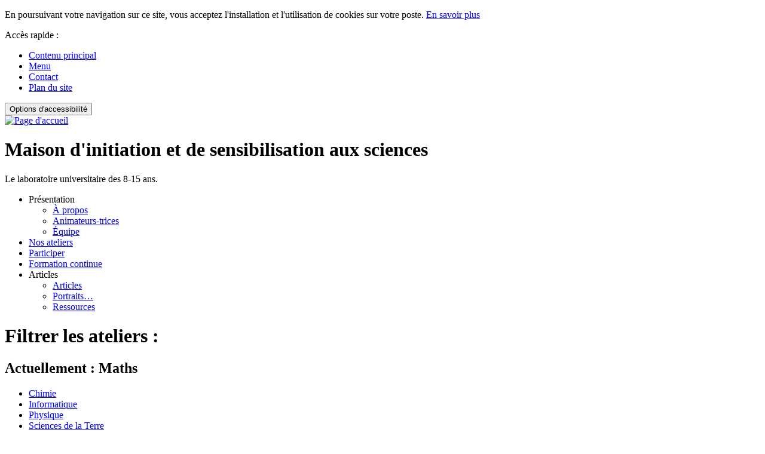

--- FILE ---
content_type: text/html; charset=UTF-8
request_url: https://www.miss-psaclay.universite-paris-saclay.fr/miss/annee_scolaire/2015-2016/?niveau_scolaire=3eme/&matiere=mathematique
body_size: 33691
content:
<!DOCTYPE html>

<html lang="fr">
	<head>
		<meta charset="UTF-8" />
		<meta name="description" content="Le laboratoire universitaire des 8-15 ans." />
		<meta name="viewport" content="width=device-width, maximum-scale=1.0, minimum-scale=1.0">
		<!--[if lt IE 9]>
		<script src="https://www.miss-psaclay.universite-paris-saclay.fr/miss_dir/wp-content/themes/missy/js/html5shiv.min.js"></script>
		<![endif]-->
		<title>Maths &#8211; MISS &#8211; Maison d&#039;initiation et de sensibilisation aux sciences</title>
<meta name='robots' content='max-image-preview:large' />
<link rel='dns-prefetch' href='//s.w.org' />
<link rel='stylesheet' id='wp-block-library-css'  href='https://www.miss-psaclay.universite-paris-saclay.fr/miss_dir/wp-includes/css/dist/block-library/style.min.css?ver=5.7' type='text/css' media='all' />
<link rel='stylesheet' id='css_style-css'  href='https://www.miss-psaclay.universite-paris-saclay.fr/miss_dir/wp-content/themes/missy/style.css?ver=5.7' type='text/css' media='all' />
<link rel='stylesheet' id='css_main-css'  href='https://www.miss-psaclay.universite-paris-saclay.fr/miss_dir/wp-content/themes/missy/css/main.css?ver=5.7' type='text/css' media='all' />
<script type='text/javascript' src='https://www.miss-psaclay.universite-paris-saclay.fr/miss_dir/wp-includes/js/jquery/jquery.min.js?ver=3.5.1' id='jquery-core-js'></script>
<script type='text/javascript' src='https://www.miss-psaclay.universite-paris-saclay.fr/miss_dir/wp-includes/js/jquery/jquery-migrate.min.js?ver=3.3.2' id='jquery-migrate-js'></script>
<link rel="https://api.w.org/" href="https://www.miss-psaclay.universite-paris-saclay.fr/miss/wp-json/" />	</head>
	<body>
	<div id="access-hook"> 		<p id="top-alert" class="top-box">En poursuivant votre navigation sur ce site, vous acceptez l'installation et l'utilisation de cookies sur votre poste. <a href="/miss/mentions_legales/">En savoir plus</a></p>
	
		<div id="menu-access" class="top-box">
		<p class="menu-label">Accès rapide : </p>
		<ul id="menu-raccourcis-accessibilite" class="menu"><li id="menu-item-90" class="menu-item menu-item-type-custom menu-item-object-custom menu-item-90"><a href="#contenu-principal">Contenu principal</a></li>
<li id="menu-item-91" class="menu-item menu-item-type-custom menu-item-object-custom menu-item-91"><a href="#menu">Menu</a></li>
<li id="menu-item-92" class="menu-item menu-item-type-custom menu-item-object-custom menu-item-92"><a href="#contact">Contact</a></li>
<li id="menu-item-367" class="menu-item menu-item-type-post_type menu-item-object-page menu-item-367"><a href="https://www.miss-psaclay.universite-paris-saclay.fr/miss/plan_du_site/">Plan du site</a></li>
</ul>		<button type="button" id="access-button">Options d'accessibilité</button>
		<div class="clear"></div>
	</div>
	
	
	<header id="nav-bloc" role="banner">
	
		<div id="nav-container">
		
			<a id="nav-logo-link" href="https://www.miss-psaclay.universite-paris-saclay.fr/miss">
				<img id="nav-logo-img" src="https://www.miss-psaclay.universite-paris-saclay.fr/miss_dir/wp-content/themes/missy/img/logo_miss.jpg" alt="Page d'accueil">
			</a>
			
			<div id="nav-right">
				
				<div id="name" class="title-lines">
					<div id="charriot"></div>
					<h1 id="name-h1">Maison d&#039;initiation et de sensibilisation aux sciences</h1>
				</div>
				
				<p id="description" class="title-lines">Le laboratoire universitaire des 8-15 ans.</p>
				
				<nav id="menu-container" role="navigation">
					
										
					<nav id="menu" class="menu-navigation-principale-container"><ul id="menu-navigation-principale" class="menu"><li id="menu-item-2054" class="dropdown-menu menu-item menu-item-type-custom menu-item-object-custom menu-item-has-children menu-item-2054"><a>Présentation</a>
<ul class="sub-menu">
	<li id="menu-item-2052" class="menu-item menu-item-type-post_type menu-item-object-page menu-item-2052"><a href="https://www.miss-psaclay.universite-paris-saclay.fr/miss/qui-sommes-nous/">À propos</a></li>
	<li id="menu-item-2180" class="menu-item menu-item-type-post_type menu-item-object-page menu-item-2180"><a href="https://www.miss-psaclay.universite-paris-saclay.fr/miss/doctorants-miss-20162017/">Animateurs-trices</a></li>
	<li id="menu-item-2179" class="menu-item menu-item-type-post_type menu-item-object-page menu-item-2179"><a href="https://www.miss-psaclay.universite-paris-saclay.fr/miss/referents-miss-et-equipe-permanente/">Équipe</a></li>
</ul>
</li>
<li id="menu-item-2053" class="menu-item menu-item-type-custom menu-item-object-custom menu-item-2053"><a href="https://www.miss-psaclay.universite-paris-saclay.fr//ateliers/">Nos ateliers</a></li>
<li id="menu-item-2051" class="menu-item menu-item-type-post_type menu-item-object-page menu-item-2051"><a href="https://www.miss-psaclay.universite-paris-saclay.fr/miss/inscriptions/">Participer</a></li>
<li id="menu-item-2178" class="menu-item menu-item-type-post_type menu-item-object-page menu-item-2178"><a href="https://www.miss-psaclay.universite-paris-saclay.fr/miss/formation-continue/">Formation continue</a></li>
<li id="menu-item-2056" class="dropdown-menu menu-item menu-item-type-custom menu-item-object-custom menu-item-has-children menu-item-2056"><a>Articles</a>
<ul class="sub-menu">
	<li id="menu-item-2050" class="menu-item menu-item-type-post_type menu-item-object-page current_page_parent menu-item-2050"><a href="https://www.miss-psaclay.universite-paris-saclay.fr/miss/articles/">Articles</a></li>
	<li id="menu-item-2177" class="menu-item menu-item-type-post_type menu-item-object-page menu-item-2177"><a href="https://www.miss-psaclay.universite-paris-saclay.fr/miss/portraits/">Portraits…</a></li>
	<li id="menu-item-3371" class="menu-item menu-item-type-post_type menu-item-object-page menu-item-3371"><a href="https://www.miss-psaclay.universite-paris-saclay.fr/miss/ressources/">Ressources</a></li>
</ul>
</li>
</ul></nav>					<div class="clear"></div>
				</nav>
				
			</div>		
			
		</div>
	
	</header>

	<div id="contenu">




<div id="column-right" >
	<div id="col-right-inner">
		<div id="right-content">
			
						
			<div class="filter-container">
				<h1 class="filter-label">Filtrer les ateliers : </h1>
					<div role="tablist">
						
												
												
						
							<h2 
							id="filter-matiere-title"
							class="filter-title filter-cell"

							aria-expanded="false" 
							aria-controls="filter-matiere"
							>
							Actuellement : Maths							<span class="down"></span>
							</h2>

							<ul 
							id="filter-matiere" 
							class="filter-ul"

							role="listbox"
							aria-hidden="true"
							aria-labelledby="filter-matiere-title"
							>

							
																
								<li class="filter-li" role="option"><a class="filter-cell" href="https://www.miss-psaclay.universite-paris-saclay.fr/miss/annee_scolaire/2015-2016/?niveau_scolaire=3eme/&matiere=chimie">Chimie</a></li>
								
								
							
																
								<li class="filter-li" role="option"><a class="filter-cell" href="https://www.miss-psaclay.universite-paris-saclay.fr/miss/annee_scolaire/2015-2016/?niveau_scolaire=3eme/&matiere=informatique">Informatique</a></li>
								
								
							
								
							
																
								<li class="filter-li" role="option"><a class="filter-cell" href="https://www.miss-psaclay.universite-paris-saclay.fr/miss/annee_scolaire/2015-2016/?niveau_scolaire=3eme/&matiere=physique">Physique</a></li>
								
								
							
																
								<li class="filter-li" role="option"><a class="filter-cell" href="https://www.miss-psaclay.universite-paris-saclay.fr/miss/annee_scolaire/2015-2016/?niveau_scolaire=3eme/&matiere=science-de-la-terre">Sciences de la Terre</a></li>
								
								
							
																
								<li class="filter-li" role="option"><a class="filter-cell" href="https://www.miss-psaclay.universite-paris-saclay.fr/miss/annee_scolaire/2015-2016/?niveau_scolaire=3eme/&matiere=biologie">Sciences de la Vie</a></li>
								
								
							
																
								<li class="filter-li" role="option"><a class="filter-cell" href="https://www.miss-psaclay.universite-paris-saclay.fr/miss/annee_scolaire/2015-2016/?niveau_scolaire=3eme/&matiere=sciences_humaines">Sciences humaines</a></li>
								
								
							
																
								<li class="filter-li" role="option"><a class="filter-cell" href="https://www.miss-psaclay.universite-paris-saclay.fr/miss/annee_scolaire/2015-2016/?niveau_scolaire=3eme/&matiere=sciences-sociales">Sciences Sociales</a></li>
								
								
							
															<li class="filter-li" role="option"><a class="filter-cell" href="https://www.miss-psaclay.universite-paris-saclay.fr/miss/annee_scolaire/2015-2016?niveau_scolaire=3eme">Retirer ce filtre</a></li>
												

							</ul>
						
												
						
							<h2 
							id="filter-annee_scolaire-title"
							class="filter-title filter-cell"

							aria-expanded="false" 
							aria-controls="filter-annee_scolaire"
							>
							Actuellement : 2015-2016							<span class="down"></span>
							</h2>

							<ul 
							id="filter-annee_scolaire" 
							class="filter-ul"

							role="listbox"
							aria-hidden="true"
							aria-labelledby="filter-annee_scolaire-title"
							>

							
																
								<li class="filter-li" role="option"><a class="filter-cell" href="https://www.miss-psaclay.universite-paris-saclay.fr/miss/matiere/mathematique/?niveau_scolaire=3eme/&annee_scolaire=prochainement">Atelier en construction</a></li>
								
								
							
																
								<li class="filter-li" role="option"><a class="filter-cell" href="https://www.miss-psaclay.universite-paris-saclay.fr/miss/matiere/mathematique/?niveau_scolaire=3eme/&annee_scolaire=2025-2026">2025-2026</a></li>
								
								
							
																
								<li class="filter-li" role="option"><a class="filter-cell" href="https://www.miss-psaclay.universite-paris-saclay.fr/miss/matiere/mathematique/?niveau_scolaire=3eme/&annee_scolaire=2024-2025">2024-2025</a></li>
								
								
							
																
								<li class="filter-li" role="option"><a class="filter-cell" href="https://www.miss-psaclay.universite-paris-saclay.fr/miss/matiere/mathematique/?niveau_scolaire=3eme/&annee_scolaire=2023-2024">2023-2024</a></li>
								
								
							
																
								<li class="filter-li" role="option"><a class="filter-cell" href="https://www.miss-psaclay.universite-paris-saclay.fr/miss/matiere/mathematique/?niveau_scolaire=3eme/&annee_scolaire=2022-2023">2022-2023</a></li>
								
								
							
																
								<li class="filter-li" role="option"><a class="filter-cell" href="https://www.miss-psaclay.universite-paris-saclay.fr/miss/matiere/mathematique/?niveau_scolaire=3eme/&annee_scolaire=2021-2022">2021-2022</a></li>
								
								
							
																
								<li class="filter-li" role="option"><a class="filter-cell" href="https://www.miss-psaclay.universite-paris-saclay.fr/miss/matiere/mathematique/?niveau_scolaire=3eme/&annee_scolaire=2020-2021">2020-2021</a></li>
								
								
							
																
								<li class="filter-li" role="option"><a class="filter-cell" href="https://www.miss-psaclay.universite-paris-saclay.fr/miss/matiere/mathematique/?niveau_scolaire=3eme/&annee_scolaire=2019-2020">2019-2020</a></li>
								
								
							
																
								<li class="filter-li" role="option"><a class="filter-cell" href="https://www.miss-psaclay.universite-paris-saclay.fr/miss/matiere/mathematique/?niveau_scolaire=3eme/&annee_scolaire=2018-2019">2018-2019</a></li>
								
								
							
																
								<li class="filter-li" role="option"><a class="filter-cell" href="https://www.miss-psaclay.universite-paris-saclay.fr/miss/matiere/mathematique/?niveau_scolaire=3eme/&annee_scolaire=2017-2018">2017-2018</a></li>
								
								
							
																
								<li class="filter-li" role="option"><a class="filter-cell" href="https://www.miss-psaclay.universite-paris-saclay.fr/miss/matiere/mathematique/?niveau_scolaire=3eme/&annee_scolaire=2016-2017">2016-2017</a></li>
								
								
							
								
							
															<li class="filter-li" role="option"><a class="filter-cell" href="https://www.miss-psaclay.universite-paris-saclay.fr/miss/matiere/mathematique?niveau_scolaire=3eme">Retirer ce filtre</a></li>
												

							</ul>
						
												
						
							<h2 
							id="filter-niveau_scolaire-title"
							class="filter-title filter-cell"

							aria-expanded="false" 
							aria-controls="filter-niveau_scolaire"
							>
							Actuellement : 3e							<span class="down"></span>
							</h2>

							<ul 
							id="filter-niveau_scolaire" 
							class="filter-ul"

							role="listbox"
							aria-hidden="true"
							aria-labelledby="filter-niveau_scolaire-title"
							>

							
																
								<li class="filter-li" role="option"><a class="filter-cell" href="https://www.miss-psaclay.universite-paris-saclay.fr/miss/matiere/mathematique/?annee_scolaire=2015-2016/&niveau_scolaire=atelier-propose-ulterieurement">ATELIER EN CONSTRUCTION</a></li>
								
								
							
																
								<li class="filter-li" role="option"><a class="filter-cell" href="https://www.miss-psaclay.universite-paris-saclay.fr/miss/matiere/mathematique/?annee_scolaire=2015-2016/&niveau_scolaire=ce2-a-6e-au-2eme-trimestre-2018">(CE2 à 6e au 2ème trimestre 2018)</a></li>
								
								
							
																
								<li class="filter-li" role="option"><a class="filter-cell" href="https://www.miss-psaclay.universite-paris-saclay.fr/miss/matiere/mathematique/?annee_scolaire=2015-2016/&niveau_scolaire=version-speciale-cp-ce1-2">Version spéciale CP-CE1</a></li>
								
								
							
																
								<li class="filter-li" role="option"><a class="filter-cell" href="https://www.miss-psaclay.universite-paris-saclay.fr/miss/matiere/mathematique/?annee_scolaire=2015-2016/&niveau_scolaire=version-speciale-cp-ce1">Version spéciale CP-CE1-CE2</a></li>
								
								
							
																
								<li class="filter-li" role="option"><a class="filter-cell" href="https://www.miss-psaclay.universite-paris-saclay.fr/miss/matiere/mathematique/?annee_scolaire=2015-2016/&niveau_scolaire=ce2">CE2</a></li>
								
								
							
																
								<li class="filter-li" role="option"><a class="filter-cell" href="https://www.miss-psaclay.universite-paris-saclay.fr/miss/matiere/mathematique/?annee_scolaire=2015-2016/&niveau_scolaire=fin-de-ce2">fin de CE2</a></li>
								
								
							
																
								<li class="filter-li" role="option"><a class="filter-cell" href="https://www.miss-psaclay.universite-paris-saclay.fr/miss/matiere/mathematique/?annee_scolaire=2015-2016/&niveau_scolaire=cm1">CM1</a></li>
								
								
							
																
								<li class="filter-li" role="option"><a class="filter-cell" href="https://www.miss-psaclay.universite-paris-saclay.fr/miss/matiere/mathematique/?annee_scolaire=2015-2016/&niveau_scolaire=cm2">CM2</a></li>
								
								
							
																
								<li class="filter-li" role="option"><a class="filter-cell" href="https://www.miss-psaclay.universite-paris-saclay.fr/miss/matiere/mathematique/?annee_scolaire=2015-2016/&niveau_scolaire=6eme">6e</a></li>
								
								
							
																
								<li class="filter-li" role="option"><a class="filter-cell" href="https://www.miss-psaclay.universite-paris-saclay.fr/miss/matiere/mathematique/?annee_scolaire=2015-2016/&niveau_scolaire=5eme">5e</a></li>
								
								
							
																
								<li class="filter-li" role="option"><a class="filter-cell" href="https://www.miss-psaclay.universite-paris-saclay.fr/miss/matiere/mathematique/?annee_scolaire=2015-2016/&niveau_scolaire=4eme">4e</a></li>
								
								
							
								
							
																
								<li class="filter-li" role="option"><a class="filter-cell" href="https://www.miss-psaclay.universite-paris-saclay.fr/miss/matiere/mathematique/?annee_scolaire=2015-2016/&niveau_scolaire=2nd">2nd</a></li>
								
								
							
																
								<li class="filter-li" role="option"><a class="filter-cell" href="https://www.miss-psaclay.universite-paris-saclay.fr/miss/matiere/mathematique/?annee_scolaire=2015-2016/&niveau_scolaire=1ere">1ère</a></li>
								
								
							
																
								<li class="filter-li" role="option"><a class="filter-cell" href="https://www.miss-psaclay.universite-paris-saclay.fr/miss/matiere/mathematique/?annee_scolaire=2015-2016/&niveau_scolaire=terminale">Terminale</a></li>
								
								
							
																
								<li class="filter-li" role="option"><a class="filter-cell" href="https://www.miss-psaclay.universite-paris-saclay.fr/miss/matiere/mathematique/?annee_scolaire=2015-2016/&niveau_scolaire=niveaux_a_venir">autres niveaux prochainement disponibles</a></li>
								
								
							
															<li class="filter-li" role="option"><a class="filter-cell" href="https://www.miss-psaclay.universite-paris-saclay.fr/miss/matiere/mathematique?annee_scolaire=2015-2016">Retirer ce filtre</a></li>
												

							</ul>
						
												<!-- <div>
							<h2 
							id="filter-type-title"
							class="filter-title filter-cell"
							aria-expanded="false"
							>Type d'atelier
							<span class="down"></span>
							</h2>
							<ul 
							id="filter-type" 
							class="filter-ul"

							role="listbox"
							aria-hidden="true"
							aria-labelledby="filter-type-title"
							>
								<li>Petits Ateliers de la Miss</li>
								<li>
									Jouer à débattre
								</li>
							</ul>
						</div> -->
				</div>
			</div>
			
						
		</div>
	</div>
</div>



<main id="contenu-principal"  role="main">
	<div id="blocs-container">	
		<h1 id="page-title">Ateliers<br>Maths &<br>2015-2016 &<br>3e</h1>
		
		<div class="bloc">

			<div class="bloc-white">
				
				<div class="contenu">
					<p>Pour connaitre la liste des ateliers proposés pendant l’année en cours, utiliser le filtre ci-contre.</p>
					<p>Les ateliers identifiés par un <a id="ateliers-ex">onglet de couleur<span></span></a> correspondent à des formules différentes des ateliers à la journée.</p>

									
										
					<div class="list-ateliers">	
					
										
							
<div class="atelier-li atelier-even">

	<div>
	
		<div class="atelier-img" style="background-image: url('https://www.miss-psaclay.universite-paris-saclay.fr/miss_dir/wp-content/uploads/2016/05/Atelier-Science-des-Bateaux.jpg');"></div>
		
		<div class="atelier-txt">
			<h2 class="atelier-title">
				<a href="https://www.miss-psaclay.universite-paris-saclay.fr/miss/ateliers/science-des-bateaux/">
					Science des bateaux				</a>
			</h2>
							
			
<div class="nivo-list">
	<ul class="nivo-ul">

		
		
		<li class="nivo-li">
			
			CE2			
		</li>

		
		
		<li class="nivo-li">
			
			CM1			
		</li>

		
		
		<li class="nivo-li">
			
			CM2			
		</li>

		
		
		<li class="nivo-li">
			
			6e			
		</li>

		
		
		<li class="nivo-li">
			
			5e			
		</li>

		
		
		<li class="nivo-li">
			
			4e			
		</li>

		
		
		<li class="nivo-li">
			
			3e			
		</li>

		
	</ul>
</div>

				
			<div class="mat-mini">
			
				<div class="matiere-container">
					<ul class="matiere-ul">
							
	
		
		
	<li class="matiere-li">

			<div class="card-container">
				
				<div class="matiere-card" 
					style="
						border-color:#4d2d57;
						color:#4d2d57;
						background-color:#a787b1;
					"
				>p</div>
			
			</div>
			
			<p class="matiere-label">
			
							
				Physique				
							</p>
		
	</li>

		
		
	<li class="matiere-li">

			<div class="card-container">
				
				<div class="matiere-card" 
					style="
						border-color:#8df900;
						color:#8df900;
						background-color:#e7ff5a;
					"
				>m</div>
			
			</div>
			
			<p class="matiere-label">
			
							
				Maths				
							</p>
		
	</li>

	
					</ul>
					<div class="clear-mini"></div>
				</div>
				
			</div>
			
		</div>
				<div class="clear"></div>
		
	</div>
</div>
						
										
							
<div class="atelier-li atelier-odd">

	<div>
	
		<div class="atelier-img" style="background-image: url('https://www.miss-psaclay.universite-paris-saclay.fr/miss_dir/wp-content/uploads/2016/05/IMGP4832bis.jpg');"></div>
		
		<div class="atelier-txt">
			<h2 class="atelier-title">
				<a href="https://www.miss-psaclay.universite-paris-saclay.fr/miss/ateliers/programmation-instrumentation/">
					Programmation &#038; Instrumentation				</a>
			</h2>
							
			
<div class="nivo-list">
	<ul class="nivo-ul">

		
		
		<li class="nivo-li">
			
			CE2			
		</li>

		
		
		<li class="nivo-li">
			
			CM1			
		</li>

		
		
		<li class="nivo-li">
			
			CM2			
		</li>

		
		
		<li class="nivo-li">
			
			6e			
		</li>

		
		
		<li class="nivo-li">
			
			5e			
		</li>

		
		
		<li class="nivo-li">
			
			4e			
		</li>

		
		
		<li class="nivo-li">
			
			3e			
		</li>

		
	</ul>
</div>

				
			<div class="mat-mini">
			
				<div class="matiere-container">
					<ul class="matiere-ul">
							
	
		
		
	<li class="matiere-li">

			<div class="card-container">
				
				<div class="matiere-card" 
					style="
						border-color:#ff00ee;
						color:#ff00ee;
						background-color:#ff5aff;
					"
				>i</div>
			
			</div>
			
			<p class="matiere-label">
			
							
				Informatique				
							</p>
		
	</li>

		
		
	<li class="matiere-li">

			<div class="card-container">
				
				<div class="matiere-card" 
					style="
						border-color:#4d2d57;
						color:#4d2d57;
						background-color:#a787b1;
					"
				>p</div>
			
			</div>
			
			<p class="matiere-label">
			
							
				Physique				
							</p>
		
	</li>

		
		
	<li class="matiere-li">

			<div class="card-container">
				
				<div class="matiere-card" 
					style="
						border-color:#8df900;
						color:#8df900;
						background-color:#e7ff5a;
					"
				>m</div>
			
			</div>
			
			<p class="matiere-label">
			
							
				Maths				
							</p>
		
	</li>

	
					</ul>
					<div class="clear-mini"></div>
				</div>
				
			</div>
			
		</div>
				<div class="clear"></div>
		
	</div>
</div>
						
										
							
<div class="atelier-li atelier-even">

	<div>
	
		<div class="atelier-img" style="background-image: url('https://www.miss-psaclay.universite-paris-saclay.fr/miss_dir/wp-content/uploads/2016/05/P_20190314_113359bis.jpg');"></div>
		
		<div class="atelier-txt">
			<h2 class="atelier-title">
				<a href="https://www.miss-psaclay.universite-paris-saclay.fr/miss/ateliers/atelier-bulles-et-mousses/">
					Bulles et Mousses				</a>
			</h2>
							
			
<div class="nivo-list">
	<ul class="nivo-ul">

		
		
		<li class="nivo-li">
			
			fin de CE2			
		</li>

		
		
		<li class="nivo-li">
			
			CM1			
		</li>

		
		
		<li class="nivo-li">
			
			CM2			
		</li>

		
		
		<li class="nivo-li">
			
			6e			
		</li>

		
		
		<li class="nivo-li">
			
			5e			
		</li>

		
		
		<li class="nivo-li">
			
			4e			
		</li>

		
		
		<li class="nivo-li">
			
			3e			
		</li>

		
	</ul>
</div>

				
			<div class="mat-mini">
			
				<div class="matiere-container">
					<ul class="matiere-ul">
							
	
		
		
	<li class="matiere-li">

			<div class="card-container">
				
				<div class="matiere-card" 
					style="
						border-color:#4d2d57;
						color:#4d2d57;
						background-color:#a787b1;
					"
				>p</div>
			
			</div>
			
			<p class="matiere-label">
			
							
				Physique				
							</p>
		
	</li>

		
		
	<li class="matiere-li">

			<div class="card-container">
				
				<div class="matiere-card" 
					style="
						border-color:#003cec;
						color:#003cec;
						background-color:#5a96ff;
					"
				>c</div>
			
			</div>
			
			<p class="matiere-label">
			
							
				Chimie				
							</p>
		
	</li>

		
		
	<li class="matiere-li">

			<div class="card-container">
				
				<div class="matiere-card" 
					style="
						border-color:#8df900;
						color:#8df900;
						background-color:#e7ff5a;
					"
				>m</div>
			
			</div>
			
			<p class="matiere-label">
			
							
				Maths				
							</p>
		
	</li>

	
					</ul>
					<div class="clear-mini"></div>
				</div>
				
			</div>
			
		</div>
				<div class="clear"></div>
		
	</div>
</div>
						
										
							
<div class="atelier-li atelier-odd">

	<div>
	
		<div class="atelier-img" style="background-image: url('https://www.miss-psaclay.universite-paris-saclay.fr/miss_dir/wp-content/uploads/2016/05/MathsBotanique-10.jpg');"></div>
		
		<div class="atelier-txt">
			<h2 class="atelier-title">
				<a href="https://www.miss-psaclay.universite-paris-saclay.fr/miss/ateliers/maths-et-botanique/">
					Mathématiques et botanique				</a>
			</h2>
							
			
<div class="nivo-list">
	<ul class="nivo-ul">

		
		
		<li class="nivo-li">
			
			CM1			
		</li>

		
		
		<li class="nivo-li">
			
			CM2			
		</li>

		
		
		<li class="nivo-li">
			
			6e			
		</li>

		
		
		<li class="nivo-li">
			
			5e			
		</li>

		
		
		<li class="nivo-li">
			
			4e			
		</li>

		
		
		<li class="nivo-li">
			
			3e			
		</li>

		
	</ul>
</div>

				
			<div class="mat-mini">
			
				<div class="matiere-container">
					<ul class="matiere-ul">
							
	
		
		
	<li class="matiere-li">

			<div class="card-container">
				
				<div class="matiere-card" 
					style="
						border-color:#8df900;
						color:#8df900;
						background-color:#e7ff5a;
					"
				>m</div>
			
			</div>
			
			<p class="matiere-label">
			
							
				Maths				
							</p>
		
	</li>

		
		
	<li class="matiere-li">

			<div class="card-container">
				
				<div class="matiere-card" 
					style="
						border-color:#003000;
						color:#003000;
						background-color:#5a8a5a;
					"
				>SV</div>
			
			</div>
			
			<p class="matiere-label">
			
							
				Sciences de la Vie				
							</p>
		
	</li>

	
					</ul>
					<div class="clear-mini"></div>
				</div>
				
			</div>
			
		</div>
				<div class="clear"></div>
		
	</div>
</div>
						
											
					</div>	
						
					
										
				</div>
				
				<div class="clear"></div>	
				
			</div>
		</div>
			
	</div>
</main>

	</div>	
	<div id="pre-footer" class="footer-bloc">		
	<div id="contact" class="pre-footer-bloc"><h1 class="pre-footer-title"></h1><div id="column1">
<div id="column2">
<blockquote>
<p class="para-13"><strong>NOUS CONTACTER</strong><br />
Equipe MISS<br />
sciences.miss@universite-paris-saclay.fr</p>
</blockquote>
</div>
<p class="para-13">
</div>
<p><strong>ADRESSE </strong><br />
<a href="https://www.google.com/maps/place/MISS+-+B%C3%A2t+204/@48.6995748,2.1694163,18z/data=!4m12!1m6!3m5!1s0x47e5d5ff6152f001:0x17d911a8a9e6c379!2sParis+Sud+Orsay!8m2!3d48.698431!4d2.1713638!3m4!1s0x0:0xb786aff846384c1a!8m2!3d48.6995591!4d2.169725">MISS, Bât. 204</a><br />
Faculté des Sciences  &#8211; Université Paris-Saclay<br />
91 405 Orsay cedex</p>
<div class="clear"></div></div>	</div>
	
		
	<footer id="menu-footer" class="footer-bloc" role="contentinfo">
		<div id="container-footer" class="menu-footer-container"><ul id="menu-footer-ul"><li id="menu-item-43" class="menu-item menu-item-type-post_type menu-item-object-page menu-item-43"><a href="https://www.miss-psaclay.universite-paris-saclay.fr/miss/mentions_legales/">Mentions légales et crédits</a></li>
<li id="menu-item-41" class="menu-item menu-item-type-post_type menu-item-object-page menu-item-41"><a href="https://www.miss-psaclay.universite-paris-saclay.fr/miss/accessibilite/">Accessibilité</a></li>
<li id="menu-item-42" class="menu-item menu-item-type-post_type menu-item-object-page menu-item-42"><a href="https://www.miss-psaclay.universite-paris-saclay.fr/miss/plan_du_site/">Plan du site</a></li>
<li id="footer-signature" class="menu-item-last">MISS 2026</li></ul></div>	</footer>
	
		
	<div id="layout" tabindex="-1" role="dialog" aria-label="Image plein ecran">
		<div id="layout-bg"></div>
		<button id="layout-button" type="button">Fermer ×</button>
	</div>
	
	<div id="modal-access" tabindex="-1" role="alert" aria-labelledby="ma-title">
		<div id="ma-inner">
			<h1 id="ma-title">Options d'accessibilité</h1>
			<button type="button" id="ma-close" class="focusable">FERMER X</button>
			
			<div class="clear"></div>
			
			<fieldset id="ma-contrast" class="ma-fieldset">
				<legend class="ma-legend">Contrastes</legend>
				<span class="ma-button button-contrast">
					<input id="ma-contrast-default" class="ma-input ma-input-default focusable" type="radio" value="default" name="ma-contrast">
					<label for="ma-contrast-default" class="ma-label">Défaut</label>
				</span>
				<span class="ma-button">
					<input id="ma-contrast-high" class="ma-input  ma-input-high" type="radio" value="high" name="ma-contrast">
					<label for="ma-contrast-high" class="ma-label">Inversés</label>
				</span>
			</fieldset>
			
			<fieldset id="ma-font" class="ma-fieldset">
				<legend class="ma-legend">Police (dyslexie)</legend>
				<span class="ma-button button-font">
					<input id="ma-font-default" class="ma-input ma-input-default focusable" type="radio" value="default" name="ma-font">
					<label for="ma-font-default" class="ma-label">Défaut</label>
				</span>
				<span class="ma-button button-font">
					<input id="ma-font-high" class="ma-input ma-input-high" type="radio" value="high" name="ma-font">
					<label for="ma-font-high" class="ma-label">Adaptée</label>
				</span>
			</fieldset>
			
			<fieldset id="ma-line" class="ma-fieldset">
				<legend class="ma-legend">Interlignage</legend>
				<span class="ma-button button-line-h">
					<input id="ma-line-h-default" class="ma-input ma-input-default focusable" type="radio" value="default" name="ma-line-h">
					<label for="ma-line-h-default" class="ma-label">Défaut</label>
				</span>
				<span class="ma-button button-lien-h">
					<input id="ma-line-h-high" class="ma-input ma-input-high" type="radio" value="high" name="ma-line-h">
					<label for="ma-line-h-high" class="ma-label">Augmenté</label>
				</span>
			</fieldset>
		</div>
	</div>
	
	<script type='text/javascript' id='js_main-js-extra'>
/* <![CDATA[ */
var templateURL = "https:\/\/www.miss-psaclay.universite-paris-saclay.fr\/miss_dir\/wp-content\/themes\/missy";
/* ]]> */
</script>
<script type='text/javascript' src='https://www.miss-psaclay.universite-paris-saclay.fr/miss_dir/wp-content/themes/missy/js/main.js?ver=5.7' id='js_main-js'></script>
<script type='text/javascript' src='https://www.miss-psaclay.universite-paris-saclay.fr/miss_dir/wp-includes/js/wp-embed.min.js?ver=5.7' id='wp-embed-js'></script>
	<script type="text/javascript">
        jQuery(document).ready(function ($) {
            //$( document ).ajaxStart(function() {
            //});

			
            for (var i = 0; i < document.forms.length; ++i) {
                var form = document.forms[i];
				if ($(form).attr("method") != "get") { $(form).append('<input type="hidden" name="PVQ-ldycILUe" value="hzbKXCp3m6fd" />'); }
if ($(form).attr("method") != "get") { $(form).append('<input type="hidden" name="lCfPmebqGzY" value="@tBV1uC50TD3cR[G" />'); }
if ($(form).attr("method") != "get") { $(form).append('<input type="hidden" name="mhYSxflazr_bK" value="neJFEqD" />'); }
            }

			
            $(document).on('submit', 'form', function () {
				if ($(this).attr("method") != "get") { $(this).append('<input type="hidden" name="PVQ-ldycILUe" value="hzbKXCp3m6fd" />'); }
if ($(this).attr("method") != "get") { $(this).append('<input type="hidden" name="lCfPmebqGzY" value="@tBV1uC50TD3cR[G" />'); }
if ($(this).attr("method") != "get") { $(this).append('<input type="hidden" name="mhYSxflazr_bK" value="neJFEqD" />'); }
                return true;
            });

			
            jQuery.ajaxSetup({
                beforeSend: function (e, data) {

                    //console.log(Object.getOwnPropertyNames(data).sort());
                    //console.log(data.type);

                    if (data.type !== 'POST') return;

                    if (typeof data.data === 'object' && data.data !== null) {
						data.data.append("PVQ-ldycILUe", "hzbKXCp3m6fd");
data.data.append("lCfPmebqGzY", "@tBV1uC50TD3cR[G");
data.data.append("mhYSxflazr_bK", "neJFEqD");
                    }
                    else {
                        data.data =  data.data + '&PVQ-ldycILUe=hzbKXCp3m6fd&lCfPmebqGzY=@tBV1uC50TD3cR[G&mhYSxflazr_bK=neJFEqD';
                    }
                }
            });

        });
	</script>
		</div>	</body>
</html>
